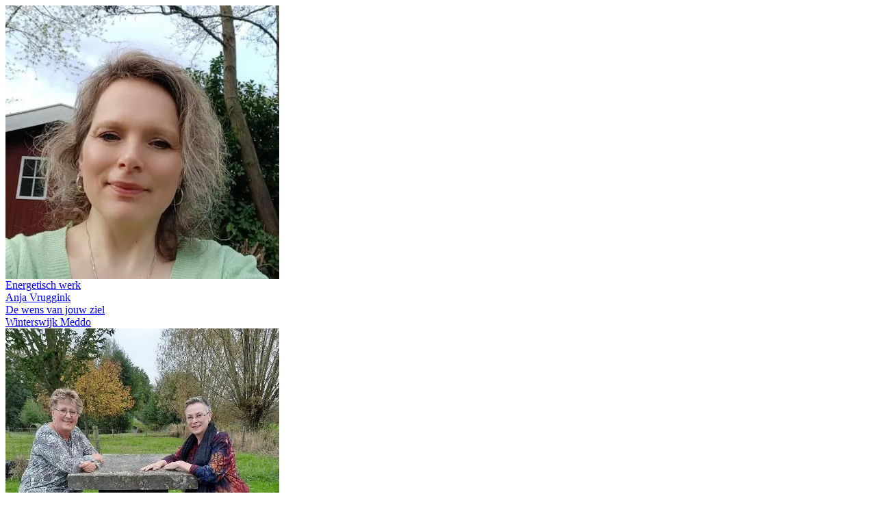

--- FILE ---
content_type: text/html; charset=UTF-8
request_url: https://www.bewusttwente.nl/bewust-gezond-duurzaam/2
body_size: 858
content:

<a class="card" href="/professional/energetisch-werk/4603-de-wens-van-jouw-ziel-winterswijk-meddo">

  <div class="card-image">

	  <div class="zoom"><img src="https://www.bewusttwente.nl/images/card/foto-29-1.webp" alt="De wens van jouw ziel"></div>
  </div>

	<div class="card-label prof-label"><i class="fi-torsos-all"></i>Energetisch werk</div>

  <div class="card-content grid-card">
		<div class="card-titel prof-label">Anja Vruggink</div>
		<div class="card-naam">De wens van jouw ziel</div>
		<div class="card-plaats"><i class="fi-marker"></i> Winterswijk Meddo</div>
  </div>
</a>
<a class="card" href="/professional/centra-voor-bewustwording/4853-bewust-achterhoek-brummen">

  <div class="card-image">

	  <div class="zoom"><img src="https://www.bewusttwente.nl/images/card/foto-158-1.webp" alt="Bewust Achterhoek"></div>
  </div>

	<div class="card-label prof-label"><i class="fi-torsos-all"></i>Centra voor Bewustwording</div>

  <div class="card-content grid-card">
		<div class="card-titel prof-label">Voor bewuste ondernemers in de Achterhoek</div>
		<div class="card-naam">Bewust Achterhoek</div>
		<div class="card-plaats"><i class="fi-marker"></i> Brummen</div>
  </div>
</a>
<a class="card" href="/professional/healing-en-reading/2141-welzijnspraktijk-in-eenheid-mariaparochie">

  <div class="card-image">

	  <div class="zoom"><img src="https://www.bewusttwente.nl/images/card/foto-36-14.webp" alt="Welzijnspraktijk in eenheid"></div>
  </div>

	<div class="card-label prof-label"><i class="fi-torsos-all"></i>Healing en reading</div>

  <div class="card-content grid-card">
		<div class="card-titel prof-label">holistisch energetisch therapeut / coach</div>
		<div class="card-naam">Welzijnspraktijk 'in eenheid'</div>
		<div class="card-plaats"><i class="fi-marker"></i> Mariaparochie</div>
  </div>
</a>
<a class="card" href="/professional/reiki-en-magnetiseren/5098-reikikracht-twente-enschede">

  <div class="card-image">

	  <div class="zoom"><img src="https://www.bewusttwente.nl/images/card/foto-172-1.webp" alt="Reikikracht Twente"></div>
  </div>

	<div class="card-label prof-label"><i class="fi-torsos-all"></i>Reiki en magnetiseren</div>

  <div class="card-content grid-card">
		<div class="card-titel prof-label">Reiki voor jezelf en voor anderen</div>
		<div class="card-naam">Reikikracht Twente</div>
		<div class="card-plaats"><i class="fi-marker"></i> Enschede</div>
  </div>
</a>
<a class="card" href="/professional/energetisch-werk/5074-voeten-op-aarde-borne">

  <div class="card-image">

	  <div class="zoom"><img src="https://www.bewusttwente.nl/images/card/foto-171-1.webp" alt="Voeten op aarde"></div>
  </div>

	<div class="card-label prof-label"><i class="fi-torsos-all"></i>Energetisch werk</div>

  <div class="card-content grid-card">
		<div class="card-titel prof-label">Aurareading en - healing: Balans, Persoonlijke ontwikkeling en Bijna-Doodervaring</div>
		<div class="card-naam">Voeten op aarde</div>
		<div class="card-plaats"><i class="fi-marker"></i> Borne</div>
  </div>
</a>
<a class="card" href="/professional/lifecoaching/2149-in-beweging-bornerbroek">

  <div class="card-image">

	  <div class="zoom"><img src="https://www.bewusttwente.nl/images/card/foto-44-1.webp" alt="IN beweging"></div>
  </div>

	<div class="card-label prof-label"><i class="fi-torsos-all"></i>Coaching - Lifecoaching</div>

  <div class="card-content grid-card">
		<div class="card-titel prof-label">Transformatie Coaching</div>
		<div class="card-naam">IN beweging</div>
		<div class="card-plaats"><i class="fi-marker"></i> Bornerbroek</div>
  </div>
</a>
<a class="card" href="/professional/lifecoaching/5024-kompas-naar-een-energieker-leven-enschede">

  <div class="card-image">

	  <div class="zoom"><img src="https://www.bewusttwente.nl/images/card/foto-167-5.webp" alt="Kompas naar een energieker leven"></div>
  </div>

	<div class="card-label prof-label"><i class="fi-torsos-all"></i>Coaching - Lifecoaching</div>

  <div class="card-content grid-card">
		<div class="card-titel prof-label">Voor meer veerkracht & harmonie</div>
		<div class="card-naam">Kompas naar een energieker leven</div>
		<div class="card-plaats"><i class="fi-marker"></i> Enschede</div>
  </div>
</a>
<a class="card" href="/professional/reiki-en-magnetiseren/2787-life-and-spirit-enschede">

  <div class="card-image">

	  <div class="zoom"><img src="https://www.bewusttwente.nl/images/card/foto-87-4.webp" alt="Life and Spirit"></div>
  </div>

	<div class="card-label prof-label"><i class="fi-torsos-all"></i>Reiki en magnetiseren</div>

  <div class="card-content grid-card">
		<div class="card-titel prof-label">Quantum-Touch</div>
		<div class="card-naam">Life and Spirit</div>
		<div class="card-plaats"><i class="fi-marker"></i> Enschede</div>
  </div>
</a>
<a class="card" href="/professional/healing-en-reading/2792-life-and-spirit-enschede">

  <div class="card-image">

	  <div class="zoom"><img src="https://www.bewusttwente.nl/images/card/foto-87-1.webp" alt="Life and Spirit"></div>
  </div>

	<div class="card-label prof-label"><i class="fi-torsos-all"></i>Healing en reading</div>

  <div class="card-content grid-card">
		<div class="card-titel prof-label">Quantum-Touch</div>
		<div class="card-naam">Life and Spirit</div>
		<div class="card-plaats"><i class="fi-marker"></i> Enschede</div>
  </div>
</a>
<a class="card" href="/professional/psychosociale-therapie/4542-praktijk-harts-tocht-almelo">

  <div class="card-image">

	  <div class="zoom"><img src="https://www.bewusttwente.nl/images/card/foto-155-1.webp" alt="Praktijk Harts-Tocht"></div>
  </div>

	<div class="card-label prof-label"><i class="fi-torsos-all"></i>Psychosociale therapie</div>

  <div class="card-content grid-card">
		<div class="card-titel prof-label">Vastzitten | Bewegen | Inzicht | Veranderen | Balans | Verwondering</div>
		<div class="card-naam">Praktijk Harts-Tocht</div>
		<div class="card-plaats"><i class="fi-marker"></i> Almelo</div>
  </div>
</a>
<a class="pagination__next" href="/bewust-gezond-duurzaam/3">Meer professionals</a>



